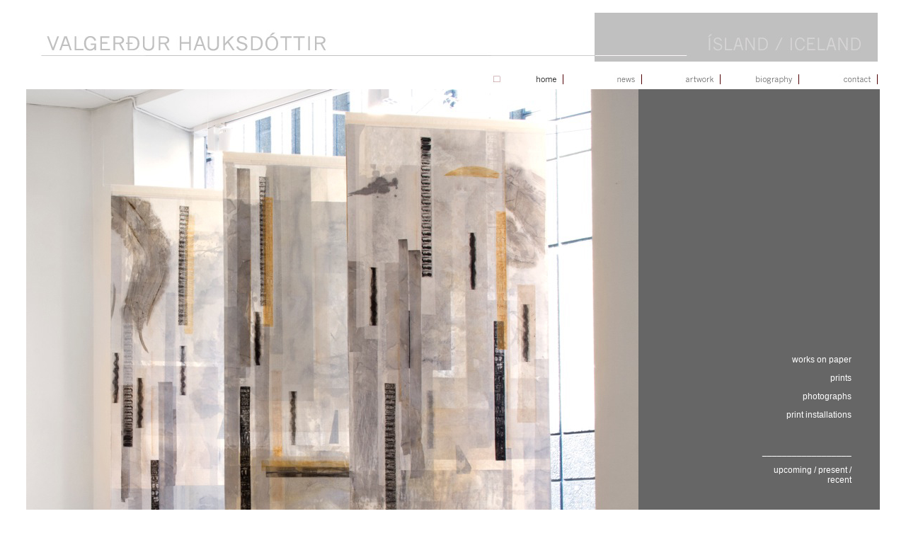

--- FILE ---
content_type: text/html
request_url: https://hauksdottir.is/
body_size: 1580
content:
<!DOCTYPE HTML PUBLIC "-//W3C//DTD HTML 4.01//EN"
    "http://www.w3.org/TR/html4/strict.dtd">

<html xmlns="http://www.w3.org/1999/xhtml">
<head>
<meta http-equiv="Content-Type" content="text/html; charset=ISO-8859-1" />
<title>Valgerdur Hauksdottir - Visual Artist</title>
<script src="SpryAssets/SpryCollapsiblePanel.js" type="text/javascript"></script>
<link rel="Shortcut Icon" href="images/vh.ico">
<link rel="stylesheet" type="text/css" href="js/shadowbox.css">
<script type="text/javascript" src="js/shadowbox.js"></script>



<script type="text/javascript">
<!--
function MM_swapImgRestore() { //v3.0
  var i,x,a=document.MM_sr; for(i=0;a&&i<a.length&&(x=a[i])&&x.oSrc;i++) x.src=x.oSrc;
}
function MM_preloadImages() { //v3.0
  var d=document; if(d.images){ if(!d.MM_p) d.MM_p=new Array();
    var i,j=d.MM_p.length,a=MM_preloadImages.arguments; for(i=0; i<a.length; i++)
    if (a[i].indexOf("#")!=0){ d.MM_p[j]=new Image; d.MM_p[j++].src=a[i];}}
}

function MM_findObj(n, d) { //v4.01
  var p,i,x;  if(!d) d=document; if((p=n.indexOf("?"))>0&&parent.frames.length) {
    d=parent.frames[n.substring(p+1)].document; n=n.substring(0,p);}
  if(!(x=d[n])&&d.all) x=d.all[n]; for (i=0;!x&&i<d.forms.length;i++) x=d.forms[i][n];
  for(i=0;!x&&d.layers&&i<d.layers.length;i++) x=MM_findObj(n,d.layers[i].document);
  if(!x && d.getElementById) x=d.getElementById(n); return x;
}

function MM_swapImage() { //v3.0
  var i,j=0,x,a=MM_swapImage.arguments; document.MM_sr=new Array; for(i=0;i<(a.length-2);i+=3)
   if ((x=MM_findObj(a[i]))!=null){document.MM_sr[j++]=x; if(!x.oSrc) x.oSrc=x.src; x.src=a[i+2];}
}
//-->
</script>
<style type="text/css">
<!--
a {
	font-family: Arial, Helvetica, sans-serif;
}
body,td,th {
	font-family: Arial, Helvetica, sans-serif;
}
a:link {
	color: #666666;
	text-decoration: none;
}
a:visited {
	text-decoration: none;
	color: 666666;
}
a:hover {
	text-decoration: none;
	color: #990000;
}
a:active {
	text-decoration: none;
}
.style3 {
	font-size: 10px;
	color: #666666;
}
-->
</style>
<style type="text/css">
<!--
.style9 {
	color: #FFFFFF;
	font-size: 12px;
}
.style3 {
	font-size: 10px;
	color: #999;
	text-decoration: none;
}
.style6 {	text-decoration: none;
	font-size: 0px;
	color: #FFFFFF;
}
.style8 {	font-size: 10px;
	color: #666666;
}
body,td,th {
	font-family: Arial, Helvetica, sans-serif;
}
a:link {
	color: #FFF;
	text-decoration: none;
}
a:visited {
	text-decoration: none;
	color: #CCC;
}
a:hover {
	text-decoration: underline;
}
a:active {
	text-decoration: none;
	color: #FFF;
}
.hidden{display:none;}

-->
</style>

<link href="SpryAssets/SpryCollapsiblePanel.css" rel="stylesheet" type="text/css" />
<style type="text/css">
<!--
.style24 {color: #666666}
-->
</style>
</head>

<body onload="MM_preloadImages('images/links/news4.jpg','images/links/biography4.jpg','images/links/projects4.jpg','images/links/links4.jpg','images/links/contact4.jpg','images/links/home2.jpg','images/links/artwork4.jpg')">



<table width="1200" height="94" border="0" align="center">
  <tr bordercolor="#FF00FF" bgcolor="#666666">
    <td bordercolor="#FFFFFF" bgcolor="#FFFFFF"><a href="index.html"><img src="images/links/logo.jpg" width="1200" height="69" border="0" /></a></td>
  </tr>
</table>
<table width="1206" border="0" align="center">
  <tr align="right">
    <td><a href="index.html" onmouseout="MM_swapImgRestore()" onmouseover="MM_swapImage('home','','images/links/home2.jpg',1)"><img src="images/links/home1.jpg" alt="home" name="home" width="111" height="14" border="0" id="home" /></a><a href="news.php" onmouseout="MM_swapImgRestore()" onmouseover="MM_swapImage('news3','','images/links/news4.jpg',1)"><img src="images/links/news3.jpg" name="news3" width="111" height="14" border="0" id="news3" /></a><a href="artwork.php" onmouseout="MM_swapImgRestore()" onmouseover="MM_swapImage('artwork','','images/links/artwork4.jpg',1)"><img src="images/links/artwork3.jpg" alt="artwork" name="artwork" width="111" height="14" border="0" id="artwork" /></a><a href="biography.html" onmouseout="MM_swapImgRestore()" onmouseover="MM_swapImage('biography3','','images/links/biography4.jpg',1)"><img src="images/links/biography3.jpg" name="biography3" width="111" height="14" border="0" id="biography3" /></a><a href="contact.html" onmouseout="MM_swapImgRestore()" onmouseover="MM_swapImage('contact3','','images/links/contact4.jpg',1)"><img src="images/links/contact3.jpg" name="contact3" width="111" height="14" border="0" id="contact3" /></a></td>
  </tr></table>
<table width="1206" height="539" border="0" align="center" cellpadding="0" cellspacing="0">
  <tr bordercolor="#666666" bgcolor="#FF0000">
    <td width="981" height="527" align="center" bgcolor="#666666"><img src="images/art/v_hauksdottir_goldenthreads.jpg" width="865" height="960" align="left" /></td>
    <td width="225" bordercolor="#FFFFFF" bgcolor="#666666">
      <blockquote>
        <p align="right" class="style9"><a href="artwork.php" title="artwork">works on paper</a></p>
        <p align="right" class="style9"><a href="artwork.php">prints</a></p>
        <p align="right" class="style9"><a href="artwork.php">photographs</a></p>
        <p align="right" class="style9"><a href="artwork.php">print installations</a></p>
        <p align="right" class="style9">&nbsp;</p>
<p align="right" class="style9">__________________</p>
        <p align="right" class="style9"><a href="news.php">upcoming / present / recent</a></p>
        <p align="right" class="style9">&nbsp;</p>
      </blockquote>
    </td>
  </tr>
</table>
<hr align="center" width="1206" size="1" />
<table width="1206" height="35" border="0" align="center" cellpadding="0" cellspacing="0">
  <tr>
    <td align="right"><span class="style6"><span class="style8">V. Hauksd&oacute;ttir
           -</span></span><a href="mailto:valgerdur@hauksdottir.is" class="style24"><span class="style8"> valgerdur@hauksdottir.is</span></a><span class="style6"><span class="style8"> - 
          www.hauksdottir.is - Reykjavik - Iceland </span>ykjav&iacute;k</span></td>
  </tr>
</table>
<hr align="center" width="1206" size="1" />
<table width="1206" border="0" align="center">
  <tr>
    <td><span class="style3">copyright 2024 &copy;&nbsp; v.hauksdottir | all rights reserved</span></td>
  </tr>
</table>
</body>
</html>
